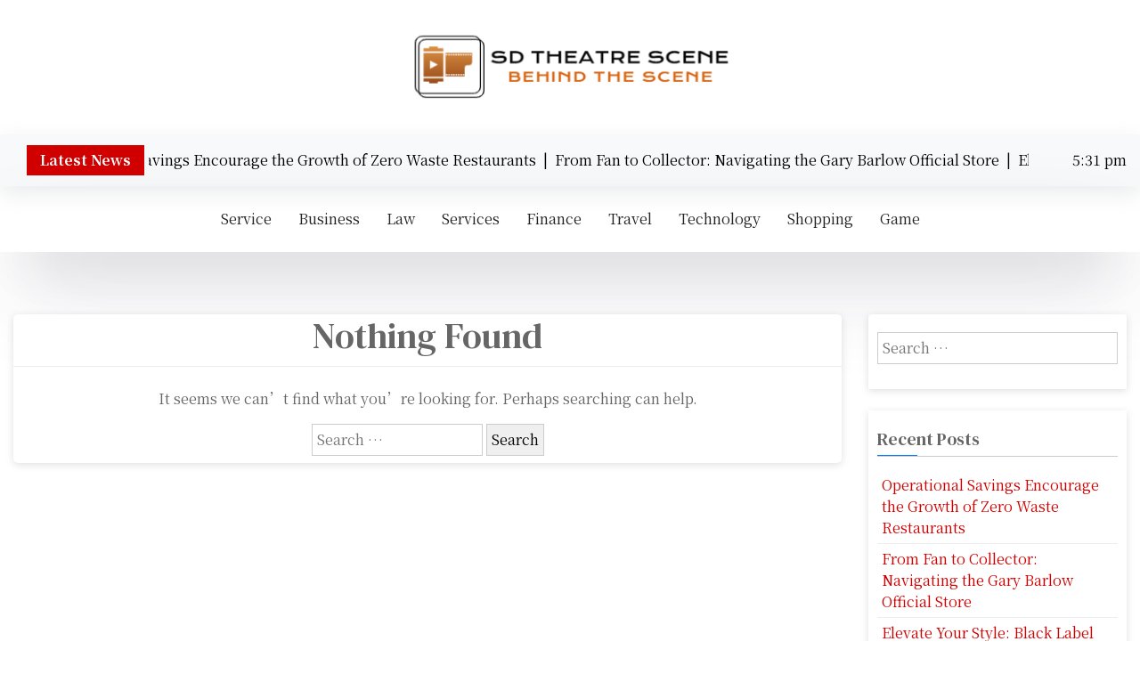

--- FILE ---
content_type: text/html; charset=UTF-8
request_url: https://sdtheatrescene.com/tag/gem-marketplace/
body_size: 9086
content:
<!doctype html>
<html dir="ltr" lang="en-US" prefix="og: https://ogp.me/ns#">

<head>
	<meta charset="UTF-8">
	<meta name="viewport" content="width=device-width, initial-scale=1">
	<link rel="profile" href="https://gmpg.org/xfn/11">

	<title>gem marketplace - SD Theatre Scene</title>

		<!-- All in One SEO 4.9.3 - aioseo.com -->
	<meta name="robots" content="max-image-preview:large" />
	<link rel="canonical" href="https://sdtheatrescene.com/tag/gem-marketplace/" />
	<meta name="generator" content="All in One SEO (AIOSEO) 4.9.3" />
		<script type="application/ld+json" class="aioseo-schema">
			{"@context":"https:\/\/schema.org","@graph":[{"@type":"BreadcrumbList","@id":"https:\/\/sdtheatrescene.com\/tag\/gem-marketplace\/#breadcrumblist","itemListElement":[{"@type":"ListItem","@id":"https:\/\/sdtheatrescene.com#listItem","position":1,"name":"Home","item":"https:\/\/sdtheatrescene.com","nextItem":{"@type":"ListItem","@id":"https:\/\/sdtheatrescene.com\/tag\/gem-marketplace\/#listItem","name":"gem marketplace"}},{"@type":"ListItem","@id":"https:\/\/sdtheatrescene.com\/tag\/gem-marketplace\/#listItem","position":2,"name":"gem marketplace","previousItem":{"@type":"ListItem","@id":"https:\/\/sdtheatrescene.com#listItem","name":"Home"}}]},{"@type":"CollectionPage","@id":"https:\/\/sdtheatrescene.com\/tag\/gem-marketplace\/#collectionpage","url":"https:\/\/sdtheatrescene.com\/tag\/gem-marketplace\/","name":"gem marketplace - SD Theatre Scene","inLanguage":"en-US","isPartOf":{"@id":"https:\/\/sdtheatrescene.com\/#website"},"breadcrumb":{"@id":"https:\/\/sdtheatrescene.com\/tag\/gem-marketplace\/#breadcrumblist"}},{"@type":"Organization","@id":"https:\/\/sdtheatrescene.com\/#organization","name":"SD Theatre Scene","description":"Behind the Scene","url":"https:\/\/sdtheatrescene.com\/","logo":{"@type":"ImageObject","url":"https:\/\/sdtheatrescene.com\/wp-content\/uploads\/2020\/11\/cropped-SD-Theatre-Scene-1-2.png","@id":"https:\/\/sdtheatrescene.com\/tag\/gem-marketplace\/#organizationLogo","width":367,"height":90},"image":{"@id":"https:\/\/sdtheatrescene.com\/tag\/gem-marketplace\/#organizationLogo"}},{"@type":"WebSite","@id":"https:\/\/sdtheatrescene.com\/#website","url":"https:\/\/sdtheatrescene.com\/","name":"SD Theatre Scene","description":"Behind the Scene","inLanguage":"en-US","publisher":{"@id":"https:\/\/sdtheatrescene.com\/#organization"}}]}
		</script>
		<!-- All in One SEO -->

<link rel='dns-prefetch' href='//fonts.googleapis.com' />
<link rel="alternate" type="application/rss+xml" title="SD Theatre Scene &raquo; Feed" href="https://sdtheatrescene.com/feed/" />
<link rel="alternate" type="application/rss+xml" title="SD Theatre Scene &raquo; gem marketplace Tag Feed" href="https://sdtheatrescene.com/tag/gem-marketplace/feed/" />
<style id='wp-img-auto-sizes-contain-inline-css' type='text/css'>
img:is([sizes=auto i],[sizes^="auto," i]){contain-intrinsic-size:3000px 1500px}
/*# sourceURL=wp-img-auto-sizes-contain-inline-css */
</style>
<style id='wp-emoji-styles-inline-css' type='text/css'>

	img.wp-smiley, img.emoji {
		display: inline !important;
		border: none !important;
		box-shadow: none !important;
		height: 1em !important;
		width: 1em !important;
		margin: 0 0.07em !important;
		vertical-align: -0.1em !important;
		background: none !important;
		padding: 0 !important;
	}
/*# sourceURL=wp-emoji-styles-inline-css */
</style>
<style id='wp-block-library-inline-css' type='text/css'>
:root{--wp-block-synced-color:#7a00df;--wp-block-synced-color--rgb:122,0,223;--wp-bound-block-color:var(--wp-block-synced-color);--wp-editor-canvas-background:#ddd;--wp-admin-theme-color:#007cba;--wp-admin-theme-color--rgb:0,124,186;--wp-admin-theme-color-darker-10:#006ba1;--wp-admin-theme-color-darker-10--rgb:0,107,160.5;--wp-admin-theme-color-darker-20:#005a87;--wp-admin-theme-color-darker-20--rgb:0,90,135;--wp-admin-border-width-focus:2px}@media (min-resolution:192dpi){:root{--wp-admin-border-width-focus:1.5px}}.wp-element-button{cursor:pointer}:root .has-very-light-gray-background-color{background-color:#eee}:root .has-very-dark-gray-background-color{background-color:#313131}:root .has-very-light-gray-color{color:#eee}:root .has-very-dark-gray-color{color:#313131}:root .has-vivid-green-cyan-to-vivid-cyan-blue-gradient-background{background:linear-gradient(135deg,#00d084,#0693e3)}:root .has-purple-crush-gradient-background{background:linear-gradient(135deg,#34e2e4,#4721fb 50%,#ab1dfe)}:root .has-hazy-dawn-gradient-background{background:linear-gradient(135deg,#faaca8,#dad0ec)}:root .has-subdued-olive-gradient-background{background:linear-gradient(135deg,#fafae1,#67a671)}:root .has-atomic-cream-gradient-background{background:linear-gradient(135deg,#fdd79a,#004a59)}:root .has-nightshade-gradient-background{background:linear-gradient(135deg,#330968,#31cdcf)}:root .has-midnight-gradient-background{background:linear-gradient(135deg,#020381,#2874fc)}:root{--wp--preset--font-size--normal:16px;--wp--preset--font-size--huge:42px}.has-regular-font-size{font-size:1em}.has-larger-font-size{font-size:2.625em}.has-normal-font-size{font-size:var(--wp--preset--font-size--normal)}.has-huge-font-size{font-size:var(--wp--preset--font-size--huge)}.has-text-align-center{text-align:center}.has-text-align-left{text-align:left}.has-text-align-right{text-align:right}.has-fit-text{white-space:nowrap!important}#end-resizable-editor-section{display:none}.aligncenter{clear:both}.items-justified-left{justify-content:flex-start}.items-justified-center{justify-content:center}.items-justified-right{justify-content:flex-end}.items-justified-space-between{justify-content:space-between}.screen-reader-text{border:0;clip-path:inset(50%);height:1px;margin:-1px;overflow:hidden;padding:0;position:absolute;width:1px;word-wrap:normal!important}.screen-reader-text:focus{background-color:#ddd;clip-path:none;color:#444;display:block;font-size:1em;height:auto;left:5px;line-height:normal;padding:15px 23px 14px;text-decoration:none;top:5px;width:auto;z-index:100000}html :where(.has-border-color){border-style:solid}html :where([style*=border-top-color]){border-top-style:solid}html :where([style*=border-right-color]){border-right-style:solid}html :where([style*=border-bottom-color]){border-bottom-style:solid}html :where([style*=border-left-color]){border-left-style:solid}html :where([style*=border-width]){border-style:solid}html :where([style*=border-top-width]){border-top-style:solid}html :where([style*=border-right-width]){border-right-style:solid}html :where([style*=border-bottom-width]){border-bottom-style:solid}html :where([style*=border-left-width]){border-left-style:solid}html :where(img[class*=wp-image-]){height:auto;max-width:100%}:where(figure){margin:0 0 1em}html :where(.is-position-sticky){--wp-admin--admin-bar--position-offset:var(--wp-admin--admin-bar--height,0px)}@media screen and (max-width:600px){html :where(.is-position-sticky){--wp-admin--admin-bar--position-offset:0px}}

/*# sourceURL=wp-block-library-inline-css */
</style><style id='global-styles-inline-css' type='text/css'>
:root{--wp--preset--aspect-ratio--square: 1;--wp--preset--aspect-ratio--4-3: 4/3;--wp--preset--aspect-ratio--3-4: 3/4;--wp--preset--aspect-ratio--3-2: 3/2;--wp--preset--aspect-ratio--2-3: 2/3;--wp--preset--aspect-ratio--16-9: 16/9;--wp--preset--aspect-ratio--9-16: 9/16;--wp--preset--color--black: #000000;--wp--preset--color--cyan-bluish-gray: #abb8c3;--wp--preset--color--white: #ffffff;--wp--preset--color--pale-pink: #f78da7;--wp--preset--color--vivid-red: #cf2e2e;--wp--preset--color--luminous-vivid-orange: #ff6900;--wp--preset--color--luminous-vivid-amber: #fcb900;--wp--preset--color--light-green-cyan: #7bdcb5;--wp--preset--color--vivid-green-cyan: #00d084;--wp--preset--color--pale-cyan-blue: #8ed1fc;--wp--preset--color--vivid-cyan-blue: #0693e3;--wp--preset--color--vivid-purple: #9b51e0;--wp--preset--gradient--vivid-cyan-blue-to-vivid-purple: linear-gradient(135deg,rgb(6,147,227) 0%,rgb(155,81,224) 100%);--wp--preset--gradient--light-green-cyan-to-vivid-green-cyan: linear-gradient(135deg,rgb(122,220,180) 0%,rgb(0,208,130) 100%);--wp--preset--gradient--luminous-vivid-amber-to-luminous-vivid-orange: linear-gradient(135deg,rgb(252,185,0) 0%,rgb(255,105,0) 100%);--wp--preset--gradient--luminous-vivid-orange-to-vivid-red: linear-gradient(135deg,rgb(255,105,0) 0%,rgb(207,46,46) 100%);--wp--preset--gradient--very-light-gray-to-cyan-bluish-gray: linear-gradient(135deg,rgb(238,238,238) 0%,rgb(169,184,195) 100%);--wp--preset--gradient--cool-to-warm-spectrum: linear-gradient(135deg,rgb(74,234,220) 0%,rgb(151,120,209) 20%,rgb(207,42,186) 40%,rgb(238,44,130) 60%,rgb(251,105,98) 80%,rgb(254,248,76) 100%);--wp--preset--gradient--blush-light-purple: linear-gradient(135deg,rgb(255,206,236) 0%,rgb(152,150,240) 100%);--wp--preset--gradient--blush-bordeaux: linear-gradient(135deg,rgb(254,205,165) 0%,rgb(254,45,45) 50%,rgb(107,0,62) 100%);--wp--preset--gradient--luminous-dusk: linear-gradient(135deg,rgb(255,203,112) 0%,rgb(199,81,192) 50%,rgb(65,88,208) 100%);--wp--preset--gradient--pale-ocean: linear-gradient(135deg,rgb(255,245,203) 0%,rgb(182,227,212) 50%,rgb(51,167,181) 100%);--wp--preset--gradient--electric-grass: linear-gradient(135deg,rgb(202,248,128) 0%,rgb(113,206,126) 100%);--wp--preset--gradient--midnight: linear-gradient(135deg,rgb(2,3,129) 0%,rgb(40,116,252) 100%);--wp--preset--font-size--small: 13px;--wp--preset--font-size--medium: 20px;--wp--preset--font-size--large: 36px;--wp--preset--font-size--x-large: 42px;--wp--preset--spacing--20: 0.44rem;--wp--preset--spacing--30: 0.67rem;--wp--preset--spacing--40: 1rem;--wp--preset--spacing--50: 1.5rem;--wp--preset--spacing--60: 2.25rem;--wp--preset--spacing--70: 3.38rem;--wp--preset--spacing--80: 5.06rem;--wp--preset--shadow--natural: 6px 6px 9px rgba(0, 0, 0, 0.2);--wp--preset--shadow--deep: 12px 12px 50px rgba(0, 0, 0, 0.4);--wp--preset--shadow--sharp: 6px 6px 0px rgba(0, 0, 0, 0.2);--wp--preset--shadow--outlined: 6px 6px 0px -3px rgb(255, 255, 255), 6px 6px rgb(0, 0, 0);--wp--preset--shadow--crisp: 6px 6px 0px rgb(0, 0, 0);}:where(.is-layout-flex){gap: 0.5em;}:where(.is-layout-grid){gap: 0.5em;}body .is-layout-flex{display: flex;}.is-layout-flex{flex-wrap: wrap;align-items: center;}.is-layout-flex > :is(*, div){margin: 0;}body .is-layout-grid{display: grid;}.is-layout-grid > :is(*, div){margin: 0;}:where(.wp-block-columns.is-layout-flex){gap: 2em;}:where(.wp-block-columns.is-layout-grid){gap: 2em;}:where(.wp-block-post-template.is-layout-flex){gap: 1.25em;}:where(.wp-block-post-template.is-layout-grid){gap: 1.25em;}.has-black-color{color: var(--wp--preset--color--black) !important;}.has-cyan-bluish-gray-color{color: var(--wp--preset--color--cyan-bluish-gray) !important;}.has-white-color{color: var(--wp--preset--color--white) !important;}.has-pale-pink-color{color: var(--wp--preset--color--pale-pink) !important;}.has-vivid-red-color{color: var(--wp--preset--color--vivid-red) !important;}.has-luminous-vivid-orange-color{color: var(--wp--preset--color--luminous-vivid-orange) !important;}.has-luminous-vivid-amber-color{color: var(--wp--preset--color--luminous-vivid-amber) !important;}.has-light-green-cyan-color{color: var(--wp--preset--color--light-green-cyan) !important;}.has-vivid-green-cyan-color{color: var(--wp--preset--color--vivid-green-cyan) !important;}.has-pale-cyan-blue-color{color: var(--wp--preset--color--pale-cyan-blue) !important;}.has-vivid-cyan-blue-color{color: var(--wp--preset--color--vivid-cyan-blue) !important;}.has-vivid-purple-color{color: var(--wp--preset--color--vivid-purple) !important;}.has-black-background-color{background-color: var(--wp--preset--color--black) !important;}.has-cyan-bluish-gray-background-color{background-color: var(--wp--preset--color--cyan-bluish-gray) !important;}.has-white-background-color{background-color: var(--wp--preset--color--white) !important;}.has-pale-pink-background-color{background-color: var(--wp--preset--color--pale-pink) !important;}.has-vivid-red-background-color{background-color: var(--wp--preset--color--vivid-red) !important;}.has-luminous-vivid-orange-background-color{background-color: var(--wp--preset--color--luminous-vivid-orange) !important;}.has-luminous-vivid-amber-background-color{background-color: var(--wp--preset--color--luminous-vivid-amber) !important;}.has-light-green-cyan-background-color{background-color: var(--wp--preset--color--light-green-cyan) !important;}.has-vivid-green-cyan-background-color{background-color: var(--wp--preset--color--vivid-green-cyan) !important;}.has-pale-cyan-blue-background-color{background-color: var(--wp--preset--color--pale-cyan-blue) !important;}.has-vivid-cyan-blue-background-color{background-color: var(--wp--preset--color--vivid-cyan-blue) !important;}.has-vivid-purple-background-color{background-color: var(--wp--preset--color--vivid-purple) !important;}.has-black-border-color{border-color: var(--wp--preset--color--black) !important;}.has-cyan-bluish-gray-border-color{border-color: var(--wp--preset--color--cyan-bluish-gray) !important;}.has-white-border-color{border-color: var(--wp--preset--color--white) !important;}.has-pale-pink-border-color{border-color: var(--wp--preset--color--pale-pink) !important;}.has-vivid-red-border-color{border-color: var(--wp--preset--color--vivid-red) !important;}.has-luminous-vivid-orange-border-color{border-color: var(--wp--preset--color--luminous-vivid-orange) !important;}.has-luminous-vivid-amber-border-color{border-color: var(--wp--preset--color--luminous-vivid-amber) !important;}.has-light-green-cyan-border-color{border-color: var(--wp--preset--color--light-green-cyan) !important;}.has-vivid-green-cyan-border-color{border-color: var(--wp--preset--color--vivid-green-cyan) !important;}.has-pale-cyan-blue-border-color{border-color: var(--wp--preset--color--pale-cyan-blue) !important;}.has-vivid-cyan-blue-border-color{border-color: var(--wp--preset--color--vivid-cyan-blue) !important;}.has-vivid-purple-border-color{border-color: var(--wp--preset--color--vivid-purple) !important;}.has-vivid-cyan-blue-to-vivid-purple-gradient-background{background: var(--wp--preset--gradient--vivid-cyan-blue-to-vivid-purple) !important;}.has-light-green-cyan-to-vivid-green-cyan-gradient-background{background: var(--wp--preset--gradient--light-green-cyan-to-vivid-green-cyan) !important;}.has-luminous-vivid-amber-to-luminous-vivid-orange-gradient-background{background: var(--wp--preset--gradient--luminous-vivid-amber-to-luminous-vivid-orange) !important;}.has-luminous-vivid-orange-to-vivid-red-gradient-background{background: var(--wp--preset--gradient--luminous-vivid-orange-to-vivid-red) !important;}.has-very-light-gray-to-cyan-bluish-gray-gradient-background{background: var(--wp--preset--gradient--very-light-gray-to-cyan-bluish-gray) !important;}.has-cool-to-warm-spectrum-gradient-background{background: var(--wp--preset--gradient--cool-to-warm-spectrum) !important;}.has-blush-light-purple-gradient-background{background: var(--wp--preset--gradient--blush-light-purple) !important;}.has-blush-bordeaux-gradient-background{background: var(--wp--preset--gradient--blush-bordeaux) !important;}.has-luminous-dusk-gradient-background{background: var(--wp--preset--gradient--luminous-dusk) !important;}.has-pale-ocean-gradient-background{background: var(--wp--preset--gradient--pale-ocean) !important;}.has-electric-grass-gradient-background{background: var(--wp--preset--gradient--electric-grass) !important;}.has-midnight-gradient-background{background: var(--wp--preset--gradient--midnight) !important;}.has-small-font-size{font-size: var(--wp--preset--font-size--small) !important;}.has-medium-font-size{font-size: var(--wp--preset--font-size--medium) !important;}.has-large-font-size{font-size: var(--wp--preset--font-size--large) !important;}.has-x-large-font-size{font-size: var(--wp--preset--font-size--x-large) !important;}
/*# sourceURL=global-styles-inline-css */
</style>

<style id='classic-theme-styles-inline-css' type='text/css'>
/*! This file is auto-generated */
.wp-block-button__link{color:#fff;background-color:#32373c;border-radius:9999px;box-shadow:none;text-decoration:none;padding:calc(.667em + 2px) calc(1.333em + 2px);font-size:1.125em}.wp-block-file__button{background:#32373c;color:#fff;text-decoration:none}
/*# sourceURL=/wp-includes/css/classic-themes.min.css */
</style>
<link rel='stylesheet' id='news-box-plus-google-font-css' href='https://fonts.googleapis.com/css2?family=DM+Serif+Text:ital,wght@0,400;0,700;1,400;1,700&#038;family=Noto+Serif+TC:ital,wght@0,400;0,700;1,400;1,700&#038;display=swap' type='text/css' media='all' />
<link rel='stylesheet' id='bootstrap-css' href='https://sdtheatrescene.com/wp-content/themes/news-box/assets/css/bootstrap.css?ver=4.1.0' type='text/css' media='all' />
<link rel='stylesheet' id='news-box-default-css' href='https://sdtheatrescene.com/wp-content/themes/news-box/assets/css/default.css?ver=1.0.6' type='text/css' media='all' />
<link rel='stylesheet' id='news-box-style-css' href='https://sdtheatrescene.com/wp-content/themes/news-box-plus/style.css?ver=1.0.6' type='text/css' media='all' />
<link rel='stylesheet' id='news-box-plus-parent-style-css' href='https://sdtheatrescene.com/wp-content/themes/news-box/style.css?ver=6.9' type='text/css' media='all' />
<link rel='stylesheet' id='news-box-plus-main-css' href='https://sdtheatrescene.com/wp-content/themes/news-box-plus/assets/css/main.css?ver=6.9' type='text/css' media='all' />
<link rel='stylesheet' id='news-box-google-font-css' href='https://fonts.googleapis.com/css2?family=PT+Serif%3A400%2C400i%2C700%2C700i%7CCrete+Round%3A400%2C400i&#038;subset=latin%2Clatin-ext%2Carabic%2Chebrew&#038;display=swap&#038;ver=2' type='text/css' media='all' />
<link rel='stylesheet' id='font-awesome-css' href='https://sdtheatrescene.com/wp-content/themes/news-box/assets/css/font-awesome.css?ver=4.7.0' type='text/css' media='all' />
<link rel='stylesheet' id='news-box-custom-style-css' href='https://sdtheatrescene.com/wp-content/themes/news-box/assets/css/custom-style.css?ver=6.9' type='text/css' media='all' />
<style id='news-box-custom-style-inline-css' type='text/css'>
.site-title,
			.site-description {
				position: absolute;
				clip: rect(1px, 1px, 1px, 1px);
			}
/*# sourceURL=news-box-custom-style-inline-css */
</style>
<script type="text/javascript" src="https://sdtheatrescene.com/wp-includes/js/jquery/jquery.min.js?ver=3.7.1" id="jquery-core-js"></script>
<script type="text/javascript" src="https://sdtheatrescene.com/wp-includes/js/jquery/jquery-migrate.min.js?ver=3.4.1" id="jquery-migrate-js"></script>
<script type="text/javascript" src="https://sdtheatrescene.com/wp-content/themes/news-box/assets/js/modernizr.js?ver=6.9" id="modernizr-js"></script>
<link rel="https://api.w.org/" href="https://sdtheatrescene.com/wp-json/" /><link rel="alternate" title="JSON" type="application/json" href="https://sdtheatrescene.com/wp-json/wp/v2/tags/28" /><link rel="EditURI" type="application/rsd+xml" title="RSD" href="https://sdtheatrescene.com/xmlrpc.php?rsd" />
<meta name="generator" content="WordPress 6.9" />
<meta name="google-site-verification" content="qpkuZISdXv8NaI5H0Zhnp5kSg0Bb6IMS8kTWBQbv388" />
</head>

<body class="archive tag tag-gem-marketplace tag-28 wp-custom-logo wp-theme-news-box wp-child-theme-news-box-plus newsbox-child news-grid hfeed">
		<div id="page" class="site">
		<a class="skip-link screen-reader-text" href="#content">Skip to content</a>
		    <div class="mobile-menu-bar">
        <div class="container">
            <nav id="mobile-navigation" class="mobile-navigation">
                <button id="mmenu-btn" class="menu-btn" aria-expanded="false">
                    <span class="mopen">Menu</span>
                    <span class="mclose">Close</span>
                </button>
                <div id="wsm-menu" class="wsm-menu"><ul>
<li class="page_item page-item-223"><a href="https://sdtheatrescene.com/sample-page/">Sample Page</a></li>
</ul></div>
            </nav><!-- #site-navigation -->
        </div>
    </div>


		<header id="masthead" class="site-header">
									<div class="header-middle">
				<div class="container">
					<div class="row">
						<div class="col-lg-12">
							<div class="site-branding news-box-logo">
								<a href="https://sdtheatrescene.com/" class="custom-logo-link" rel="home"><img width="367" height="90" src="https://sdtheatrescene.com/wp-content/uploads/2020/11/cropped-SD-Theatre-Scene-1-2.png" class="custom-logo" alt="SD Theatre Scene" decoding="async" srcset="https://sdtheatrescene.com/wp-content/uploads/2020/11/cropped-SD-Theatre-Scene-1-2.png 367w, https://sdtheatrescene.com/wp-content/uploads/2020/11/cropped-SD-Theatre-Scene-1-2-300x74.png 300w" sizes="(max-width: 367px) 100vw, 367px" /></a>									<p class="site-description logo-desc">Behind the Scene</p>
															</div><!-- .site-branding -->
						</div>
						<div class="col-lg-12">
													</div>
					</div>
				</div>
			</div>
			    <div class="header-top bg-light header-latest-bar">
        <div class="container">
            <div class="headtop-items">
                <div class="header-bottom latest-news-bar">
                    <div class="nbox-ticker">
                        <div class="ticker-title">
                            <div class="news-latest">
                                Latest News                            </div>
                        </div>
                        <div class="ticker-content">
                            <div class="news-update holder">
                                                                    <div> Operational Savings Encourage the Growth of Zero Waste Restaurants&nbsp; | &nbsp;</div>
                                                                    <div> From Fan to Collector: Navigating the Gary Barlow Official Store&nbsp; | &nbsp;</div>
                                                                    <div> Elevate Your Style: Black Label Society Merchandise Must-Haves&nbsp; | &nbsp;</div>
                                                                    <div> How to Get the Best Deal on Your Next Westgate Resorts Stay&nbsp; | &nbsp;</div>
                                                                    <div> Exploring the Top-Rated Nightmare Before Christmas Official Merchandise&nbsp; | &nbsp;</div>
                                                                    <div> Igorrr Merchandise: The Perfect Blend of Music and Fashion&nbsp; | &nbsp;</div>
                                                                    <div> One Piece ClothingShop Essentials: Must-Have Items for Fans&nbsp; | &nbsp;</div>
                                                                    <div> From Fans to Collectors: The Evolution of Wu-Tang Clan Merch&nbsp; | &nbsp;</div>
                                                                    <div> Is copy trading supported for users in Nigeria on Pocket Option?&nbsp; | &nbsp;</div>
                                                                    <div> The FFXIV Merchandise Revolution: What&#8217;s Trending in the Community&nbsp; | &nbsp;</div>
                                                                    <div> Unveiling the Top 10 Skibidi Toilet Store Finds You Need Right Now&nbsp; | &nbsp;</div>
                                                                    <div> Discover Ace Hardware&#8217;s Best Gifts for New Homeowners&nbsp; | &nbsp;</div>
                                                                    <div> An Honest Take on Samsung Galaxy Cases from Campad Electronics&nbsp; | &nbsp;</div>
                                                                    <div> Why &#8217;80s-Loving Dads Will Flip for This Gift&nbsp; | &nbsp;</div>
                                                                    <div> Trusted Roofing Contractors for Your Home’s Protection&nbsp; | &nbsp;</div>
                                                                    <div> Redcmts Professional Comment Packages&nbsp; | &nbsp;</div>
                                                                    <div> Buy Cheap Reddit Upvotes Without Risk&nbsp; | &nbsp;</div>
                                                                    <div> Cheaply Built Houses Discussions Among Builders in Wirral&nbsp; | &nbsp;</div>
                                                                    <div> Don’t Take Chances – Call Munley Law&nbsp; | &nbsp;</div>
                                                                    <div> Benefits of Working with a B2B Digital Agency&nbsp; | &nbsp;</div>
                                                            </div>
                        </div>
                    </div>
                </div>
                <div class="time-column">
                    <div class="date-time time-show">
                                                    <ul>
                                <li><span class="time"><i class="fa fa-time"></i>5:31 pm</li>
                                <li><span class="time">Saturday</span></li>
                                <li><span class="date"><i class="fa fa-date"></i>January 24, 2026</span></li>
                            </ul>
                                            </div>
                </div>
            </div>
        </div>
    </div>


    <div class="nxbox-menu-bar">
        <div class="container">

            <div class="topnav-serch">

                    <nav id="site-navigation" class="main-navigation">
        <div class="menu-primary-container"><ul id="primary-menu" class="news-box-menu"><li id="menu-item-416" class="menu-item menu-item-type-taxonomy menu-item-object-category menu-item-416"><a href="https://sdtheatrescene.com/category/service/">Service</a></li>
<li id="menu-item-417" class="menu-item menu-item-type-taxonomy menu-item-object-category menu-item-417"><a href="https://sdtheatrescene.com/category/business/">Business</a></li>
<li id="menu-item-418" class="menu-item menu-item-type-taxonomy menu-item-object-category menu-item-418"><a href="https://sdtheatrescene.com/category/law/">Law</a></li>
<li id="menu-item-419" class="menu-item menu-item-type-taxonomy menu-item-object-category menu-item-419"><a href="https://sdtheatrescene.com/category/services/">Services</a></li>
<li id="menu-item-420" class="menu-item menu-item-type-taxonomy menu-item-object-category menu-item-420"><a href="https://sdtheatrescene.com/category/finance/">Finance</a></li>
<li id="menu-item-421" class="menu-item menu-item-type-taxonomy menu-item-object-category menu-item-421"><a href="https://sdtheatrescene.com/category/travel/">Travel</a></li>
<li id="menu-item-422" class="menu-item menu-item-type-taxonomy menu-item-object-category menu-item-422"><a href="https://sdtheatrescene.com/category/technology/">Technology</a></li>
<li id="menu-item-423" class="menu-item menu-item-type-taxonomy menu-item-object-category menu-item-423"><a href="https://sdtheatrescene.com/category/shopping/">Shopping</a></li>
<li id="menu-item-424" class="menu-item menu-item-type-taxonomy menu-item-object-category menu-item-424"><a href="https://sdtheatrescene.com/category/game/">Game</a></li>
</ul></div>    </nav><!-- #site-navigation -->

            </div>
        </div>
    </div>


		</header><!-- #masthead -->
				<div id="content" class="site-content"><div class="container-fluid">
	<div class="row">
		<div class="col-lg-9">
			<div id="primary" class="content-area">
				<main id="main" class="site-main">

					
<section class="no-results not-found text-center">
	<header class="page-header">
		<h1 class="page-title">Nothing Found</h1>
	</header><!-- .page-header -->

	<div class="page-content">
		
			<p>It seems we can&rsquo;t find what you&rsquo;re looking for. Perhaps searching can help.</p>
			<form role="search" method="get" class="search-form" action="https://sdtheatrescene.com/">
				<label>
					<span class="screen-reader-text">Search for:</span>
					<input type="search" class="search-field" placeholder="Search &hellip;" value="" name="s" />
				</label>
				<input type="submit" class="search-submit" value="Search" />
			</form>	</div><!-- .page-content -->
</section><!-- .no-results -->
				</main><!-- #main -->

			</div><!-- #primary -->
		</div>
					<div class="col-lg-3">
				<div class="news-box-sidebar">
					
<aside id="secondary" class="widget-area">
	<section id="search-2" class="widget widget_search"><form role="search" method="get" class="search-form" action="https://sdtheatrescene.com/">
				<label>
					<span class="screen-reader-text">Search for:</span>
					<input type="search" class="search-field" placeholder="Search &hellip;" value="" name="s" />
				</label>
				<input type="submit" class="search-submit" value="Search" />
			</form></section>
		<section id="recent-posts-2" class="widget widget_recent_entries">
		<h5 class="widget-title">Recent Posts</h5>
		<ul>
											<li>
					<a href="https://sdtheatrescene.com/operational-savings-encourage-the-growth-of-zero-waste-restaurants/">Operational Savings Encourage the Growth of Zero Waste Restaurants</a>
									</li>
											<li>
					<a href="https://sdtheatrescene.com/from-fan-to-collector-navigating-the-gary-barlow-official-store/">From Fan to Collector: Navigating the Gary Barlow Official Store</a>
									</li>
											<li>
					<a href="https://sdtheatrescene.com/elevate-your-style-black-label-society-merchandise-must-haves/">Elevate Your Style: Black Label Society Merchandise Must-Haves</a>
									</li>
											<li>
					<a href="https://sdtheatrescene.com/how-to-get-the-best-deal-on-your-next-westgate-resorts-stay/">How to Get the Best Deal on Your Next Westgate Resorts Stay</a>
									</li>
											<li>
					<a href="https://sdtheatrescene.com/exploring-the-top-rated-nightmare-before-christmas-official-merchandise/">Exploring the Top-Rated Nightmare Before Christmas Official Merchandise</a>
									</li>
					</ul>

		</section><section id="nav_menu-2" class="widget widget_nav_menu"><h5 class="widget-title">Category</h5><div class="menu-primary-container"><ul id="menu-primary" class="menu"><li class="menu-item menu-item-type-taxonomy menu-item-object-category menu-item-416"><a href="https://sdtheatrescene.com/category/service/">Service</a></li>
<li class="menu-item menu-item-type-taxonomy menu-item-object-category menu-item-417"><a href="https://sdtheatrescene.com/category/business/">Business</a></li>
<li class="menu-item menu-item-type-taxonomy menu-item-object-category menu-item-418"><a href="https://sdtheatrescene.com/category/law/">Law</a></li>
<li class="menu-item menu-item-type-taxonomy menu-item-object-category menu-item-419"><a href="https://sdtheatrescene.com/category/services/">Services</a></li>
<li class="menu-item menu-item-type-taxonomy menu-item-object-category menu-item-420"><a href="https://sdtheatrescene.com/category/finance/">Finance</a></li>
<li class="menu-item menu-item-type-taxonomy menu-item-object-category menu-item-421"><a href="https://sdtheatrescene.com/category/travel/">Travel</a></li>
<li class="menu-item menu-item-type-taxonomy menu-item-object-category menu-item-422"><a href="https://sdtheatrescene.com/category/technology/">Technology</a></li>
<li class="menu-item menu-item-type-taxonomy menu-item-object-category menu-item-423"><a href="https://sdtheatrescene.com/category/shopping/">Shopping</a></li>
<li class="menu-item menu-item-type-taxonomy menu-item-object-category menu-item-424"><a href="https://sdtheatrescene.com/category/game/">Game</a></li>
</ul></div></section></aside><!-- #secondary -->
				</div>
			</div>
			</div>
</div>


</div><!-- #content -->

<footer id="colophon" class="nsb-site-footer">
			<div class="footer-bottom">
		<div class="container">
			<div class="row">
									<div class="col-sm-12">
						<div class="site-info">
														<div class="info-news-box-footer">
								<a href="https://wordpress.org/">
									Proudly powered by WordPress								</a>
								<span class="sep"> | </span>
								Theme: news-box by <a href="https://wpthemespace.com/product/news-box/">wpthemespace.com</a>.							</div>
						</div><!-- .site-info -->
						<div class="footer-menu text-center">
													</div>
					</div>
							</div>
		</div>
	</div>

</footer><!-- #colophon -->
</div><!-- #page -->

<script type="speculationrules">
{"prefetch":[{"source":"document","where":{"and":[{"href_matches":"/*"},{"not":{"href_matches":["/wp-*.php","/wp-admin/*","/wp-content/uploads/*","/wp-content/*","/wp-content/plugins/*","/wp-content/themes/news-box-plus/*","/wp-content/themes/news-box/*","/*\\?(.+)"]}},{"not":{"selector_matches":"a[rel~=\"nofollow\"]"}},{"not":{"selector_matches":".no-prefetch, .no-prefetch a"}}]},"eagerness":"conservative"}]}
</script>
<script type="text/javascript" src="https://sdtheatrescene.com/wp-includes/js/imagesloaded.min.js?ver=5.0.0" id="imagesloaded-js"></script>
<script type="text/javascript" src="https://sdtheatrescene.com/wp-includes/js/masonry.min.js?ver=4.2.2" id="masonry-js"></script>
<script type="text/javascript" src="https://sdtheatrescene.com/wp-content/themes/news-box-plus/assets/js/mobile-menu.js?ver=1.0.10" id="news-box-plus-mbmenu-js"></script>
<script type="text/javascript" src="https://sdtheatrescene.com/wp-content/themes/news-box/assets/js/skip-link-focus-fix.js?ver=20151215" id="news-box-skip-link-focus-fix-js"></script>
<script type="text/javascript" src="https://sdtheatrescene.com/wp-content/themes/news-box/assets/js/ticker.js?ver=20151215" id="jquery.ticker-js"></script>
<script type="text/javascript" src="https://sdtheatrescene.com/wp-content/themes/news-box/assets/js/jquery.vticker.js?ver=20151215" id="vticker-js"></script>
<script type="text/javascript" src="https://sdtheatrescene.com/wp-content/themes/news-box/assets/js/bootstrap.js?ver=20151215" id="bootstrap-js"></script>
<script type="text/javascript" src="https://sdtheatrescene.com/wp-content/themes/news-box/assets/js/main.js?ver=1.0.6" id="news-box-main-js"></script>
<script id="wp-emoji-settings" type="application/json">
{"baseUrl":"https://s.w.org/images/core/emoji/17.0.2/72x72/","ext":".png","svgUrl":"https://s.w.org/images/core/emoji/17.0.2/svg/","svgExt":".svg","source":{"concatemoji":"https://sdtheatrescene.com/wp-includes/js/wp-emoji-release.min.js?ver=6.9"}}
</script>
<script type="module">
/* <![CDATA[ */
/*! This file is auto-generated */
const a=JSON.parse(document.getElementById("wp-emoji-settings").textContent),o=(window._wpemojiSettings=a,"wpEmojiSettingsSupports"),s=["flag","emoji"];function i(e){try{var t={supportTests:e,timestamp:(new Date).valueOf()};sessionStorage.setItem(o,JSON.stringify(t))}catch(e){}}function c(e,t,n){e.clearRect(0,0,e.canvas.width,e.canvas.height),e.fillText(t,0,0);t=new Uint32Array(e.getImageData(0,0,e.canvas.width,e.canvas.height).data);e.clearRect(0,0,e.canvas.width,e.canvas.height),e.fillText(n,0,0);const a=new Uint32Array(e.getImageData(0,0,e.canvas.width,e.canvas.height).data);return t.every((e,t)=>e===a[t])}function p(e,t){e.clearRect(0,0,e.canvas.width,e.canvas.height),e.fillText(t,0,0);var n=e.getImageData(16,16,1,1);for(let e=0;e<n.data.length;e++)if(0!==n.data[e])return!1;return!0}function u(e,t,n,a){switch(t){case"flag":return n(e,"\ud83c\udff3\ufe0f\u200d\u26a7\ufe0f","\ud83c\udff3\ufe0f\u200b\u26a7\ufe0f")?!1:!n(e,"\ud83c\udde8\ud83c\uddf6","\ud83c\udde8\u200b\ud83c\uddf6")&&!n(e,"\ud83c\udff4\udb40\udc67\udb40\udc62\udb40\udc65\udb40\udc6e\udb40\udc67\udb40\udc7f","\ud83c\udff4\u200b\udb40\udc67\u200b\udb40\udc62\u200b\udb40\udc65\u200b\udb40\udc6e\u200b\udb40\udc67\u200b\udb40\udc7f");case"emoji":return!a(e,"\ud83e\u1fac8")}return!1}function f(e,t,n,a){let r;const o=(r="undefined"!=typeof WorkerGlobalScope&&self instanceof WorkerGlobalScope?new OffscreenCanvas(300,150):document.createElement("canvas")).getContext("2d",{willReadFrequently:!0}),s=(o.textBaseline="top",o.font="600 32px Arial",{});return e.forEach(e=>{s[e]=t(o,e,n,a)}),s}function r(e){var t=document.createElement("script");t.src=e,t.defer=!0,document.head.appendChild(t)}a.supports={everything:!0,everythingExceptFlag:!0},new Promise(t=>{let n=function(){try{var e=JSON.parse(sessionStorage.getItem(o));if("object"==typeof e&&"number"==typeof e.timestamp&&(new Date).valueOf()<e.timestamp+604800&&"object"==typeof e.supportTests)return e.supportTests}catch(e){}return null}();if(!n){if("undefined"!=typeof Worker&&"undefined"!=typeof OffscreenCanvas&&"undefined"!=typeof URL&&URL.createObjectURL&&"undefined"!=typeof Blob)try{var e="postMessage("+f.toString()+"("+[JSON.stringify(s),u.toString(),c.toString(),p.toString()].join(",")+"));",a=new Blob([e],{type:"text/javascript"});const r=new Worker(URL.createObjectURL(a),{name:"wpTestEmojiSupports"});return void(r.onmessage=e=>{i(n=e.data),r.terminate(),t(n)})}catch(e){}i(n=f(s,u,c,p))}t(n)}).then(e=>{for(const n in e)a.supports[n]=e[n],a.supports.everything=a.supports.everything&&a.supports[n],"flag"!==n&&(a.supports.everythingExceptFlag=a.supports.everythingExceptFlag&&a.supports[n]);var t;a.supports.everythingExceptFlag=a.supports.everythingExceptFlag&&!a.supports.flag,a.supports.everything||((t=a.source||{}).concatemoji?r(t.concatemoji):t.wpemoji&&t.twemoji&&(r(t.twemoji),r(t.wpemoji)))});
//# sourceURL=https://sdtheatrescene.com/wp-includes/js/wp-emoji-loader.min.js
/* ]]> */
</script>

<script defer src="https://static.cloudflareinsights.com/beacon.min.js/vcd15cbe7772f49c399c6a5babf22c1241717689176015" integrity="sha512-ZpsOmlRQV6y907TI0dKBHq9Md29nnaEIPlkf84rnaERnq6zvWvPUqr2ft8M1aS28oN72PdrCzSjY4U6VaAw1EQ==" data-cf-beacon='{"version":"2024.11.0","token":"56090fc5f41d4a8ca228fed09ee2f55d","r":1,"server_timing":{"name":{"cfCacheStatus":true,"cfEdge":true,"cfExtPri":true,"cfL4":true,"cfOrigin":true,"cfSpeedBrain":true},"location_startswith":null}}' crossorigin="anonymous"></script>
</body>

</html>
<!-- Dynamic page generated in 0.175 seconds. -->
<!-- Cached page generated by WP-Super-Cache on 2026-01-24 17:31:39 -->

<!-- super cache -->

--- FILE ---
content_type: text/css
request_url: https://sdtheatrescene.com/wp-content/themes/news-box-plus/assets/css/main.css?ver=6.9
body_size: 2306
content:
html body {
  background-color: #fff;
}

body,
p {
  font-family: "Noto Serif TC", serif;
  font-size: 16px;
  font-weight: 400;
  color: #666;
  line-height: 24px;
}

a,
a.nav-link:hover,
a.nav-link:active {
  color: #d10000;
  opacity: 1;
  text-decoration: underline;
  transition: 0.5s;
}
button{
  background: #d10000;
  color: #fff;
}
button:hover{
  background: #8e0000;
}
a:hover {
  color: #8e0000;
}

a.nav-link:hover,
a.nav-link:active {
  font-weight: 700;
}

h1,
h2,
h3,
h4,
h5,
h6 {
  font-family: "DM Serif Text", serif;
  font-weight: 400;
  letter-spacing: inherit;
}

h1.site-title.logo-off a {
  font-size: 58px;
  letter-spacing: 2px;
  text-decoration: inherit;
}

p.site-description {
  margin-top: -18px;
  font-size: 20px;
}

.site-branding.text-center {
  margin: 30px 0;
}

.site-title a {
  font-size: 30px;
}

.site-branding.news-box-logo {
  text-align: center;
  padding: 20px 0;
}

.headtop-items {
  display: flex;
  flex-flow: row nowrap;
  justify-content: space-between;
  align-items: center;
}

.time-column.news-show {
  min-width: inherit;
  flex: 0 0 110px;
  text-align: right;
}

.news-show .date-time {
  margin-top: 0;
  padding: 0 5px;
}

.header-bottom {
  background: inherit;
  color: #000;
}

.header-latest-bar {
  box-shadow: rgba(149, 157, 165, 0.2) 0px 8px 24px;
}

.news-latest {
  background: #d10000;
  color: #fff;
  padding: 5px 15px;
  font-weight: 700;
  display: inline-block;
}

.ticker-content {
  align-items: center;
  justify-content: center;
  margin: 0;
  display: flex;
}

.ticker-title {
  padding-right: 5px;
  background: transparent;
}
.news-box-sidebar .widget ul li a {
  text-decoration: inherit;
}
.news-show .date-time.time-show {
  text-indent: 0;
  opacity: 1;
  color: #000;
}

.nxbox-menu-bar {
  box-shadow: rgba(0, 0, 0, 0.35) 0px 5px 15px;
  padding: 10px 0;
}

.topnav-serch {
  display: flex;
  justify-content: center;
}

ul#primary-menu li a:hover {
  opacity: 1;
}

.navbar-expand-lg .navbar-nav .nav-link {
  padding-right: 1rem;
  padding-left: 1rem;
}

/*feature grid*/
.header-feature-section {
  background: inherit;
}
.nxbox-menu-bar {
  padding: 10px px 0;
  margin-bottom: 20px;
  box-shadow: rgba(255, 255, 255, 0.1) 0px 1px 1px 0px inset, rgba(50, 50, 93, 0.25) 0px 50px 100px -20px, rgba(0, 0, 0, 0.3) 0px 30px 60px -30px;
}
.nx-feature-wrapper {
  display: grid;
  grid-gap: 10px;
  grid-template-columns: 1fr 1fr 1fr;
  background-color: #fff;
  color: #444;
}
.feature-items a,
.nxgrid-pmeta a,
.pagination .nav-links a {
  text-decoration: inherit;
}
.nxgrid-pmeta a:hover{
  text-decoration: underline;
}
a.feature-cat {
  color: #fff;
  font-size: 14px;
  font-weight: 500;
  border: 1px solid #fff;
  padding: 2px 10px;
  margin-bottom: 15px;
  display: inline-block;
}
a.feature-cat:hover {
  box-shadow: rgb(255 255 255 / 73%) 0px 2px 8px 0px;
}
.feature-txt h2 a{
  color: #fff;
}
.feature-txt {
  bottom: 10%;
  left: 0;
  bottom: 0;
  width: 100%;
  padding: 30px;
}
.nx-feature-box {
  background-color: #444;
  color: #fff;
  border-radius: 5px;
  padding: 0;
  font-size: 150%;
  overflow: hidden;
}

.nx-feature-a {
  grid-column: 1 / 3;
}

.nx-feature-b {
  grid-column: 3;
}

.feature-small {
  height: auto;
  width: 100%;
}
.feature-item{
  height: auto;
  width: auto;
  min-width: 100%;
  display: grid;
  min-height: 100%;
  max-height: 500px;
}
.feature-item img {
  min-height: 100%;
  min-width: 100%;
  width: auto;
}
a.nxp-rdbtn {
  display: inline-block;
  padding: 8px 18px;
  box-shadow: rgba(17, 12, 46, 0.15) 0px 48px 100px 0px;
  border: 1px solid;
  text-decoration: inherit;
}
a.nxp-rdbtn:hover {
  box-shadow: rgba(0, 0, 0, 0.25) 0px 54px 55px, rgba(0, 0, 0, 0.12) 0px -12px 30px, rgba(0, 0, 0, 0.12) 0px 4px 6px, rgba(0, 0, 0, 0.17) 0px 12px 13px, rgba(0, 0, 0, 0.09) 0px -3px 5px;
}
.grid-item article,
.content-area{
  box-shadow: rgba(99, 99, 99, 0.2) 0px 2px 8px 0px;
}
.nxgrid-body {
  padding: 30px 15px;
}
h2.nxgrid-title {
  font-size: 24px;
}
h2.nxgrid-title a{
  text-decoration: inherit;
}
.nxgrid-pmeta a,
.nxgrid-pmeta i {
  color: #888;
  font-size: 13px;
}
.nxgrid-pmeta {
  margin: 10px 0 20px;
}
aside#secondary section.widget {
  padding: 20px 10px;
  box-shadow: rgba(99, 99, 99, 0.2) 0px 2px 8px 0px;
}
.content-area,
.news-box-sidebar{
  padding: 0;
}
.news-box-sidebar {
  position: sticky;
  top: 10px;
}
.pagination .nav-links a,
.pagination .nav-links span {
  padding: 10px;
  box-shadow: rgba(17, 17, 26, 0.1) 0px 1px 0px, rgba(17, 17, 26, 0.1) 0px 8px 24px, rgba(17, 17, 26, 0.1) 0px 16px 48px;
  margin: 5px;
}
.footer-bottom {
  background: inherit;
  padding: 10px 0;
  box-shadow: rgba(17, 17, 26, 0.1) 0px 1px 0px, rgba(17, 17, 26, 0.1) 0px 8px 24px, rgba(17, 17, 26, 0.1) 0px 16px 48px;
  color: #000000;
}
.info-news-box-footer,.info-news-box-footer a,
.info-news-box a,.info-news-box {
  color: #000;
}
.info-news-box-footer a {
  text-decoration: inherit;
}
.img-content,
.post-navigation,
 .comments-area,
 .text-content{
  padding: 10px 20px !important;
}
.nav-links {
  padding: 30px 0;
}
/* Main Menu style */
.mobile-menu-bar {
  display: none;
}

.menu-bar {
  position: relative;
  -webkit-box-shadow: 0 0 5px rgb(0 0 0 / 12%);
  box-shadow: 0 0 5px rgb(0 0 0 / 12%);
  margin: 5px 0;
}

div#news-box-plus-menu ul {
  margin: 0;
}
.main-navigation {
  width: inherit;
}
.main-navigation ul {
  display: block;
  list-style: outside none none;
  padding: 0;
  margin-bottom: 0;
}

.main-navigation ul ul {
  margin: 0;
}

.main-navigation ul li {
  display: inline-block;
  position: relative;
}

.main-navigation ul li a {
  color: #222;
  display: block;
  padding: 15px;
}

.main-navigation ul li:after {
  background: #fff none repeat scroll 0 0;
  content: "";
  height: 25px;
  margin-bottom: 12.5px;
  opacity: 0.2;
  -ms-filter: "progid:DXImageTransform.Microsoft.Alpha(Opacity=20)";
  position: absolute;
  right: 0;
  top: 30%;
  width: 1px;
}

.main-navigation ul li:last-child:after {
  display: none;
}

/*dropdown menu*/

.main-navigation ul li ul {
  position: absolute;
  top: 60px;
  left: 0;
  z-index: 9999;
  background: #fff;
  width: 250px;
  -webkit-transition: 0.5s;
  -o-transition: 0.5s;
  transition: 0.5s;
  opacity: 0;
  -ms-filter: "progid:DXImageTransform.Microsoft.Alpha(Opacity=0)";
  visibility: hidden;
  text-align: left;
  -webkit-box-shadow: 0px 5px 42px -6px rgb(92 91 92);
  box-shadow: 0px 5px 42px -6px rgb(92 91 92);
}

.main-navigation ul li ul li {
  display: block;
}

.main-navigation ul li li a,
.main-navigation ul li li:first-child a,
.main-navigation ul li li:last-child a,
.main-navigation ul li:first-child li a {
  padding: 15px;
  text-transform: none;
}

.main-navigation ul li li:after {
  bottom: auto;
  width: 100%;
  height: 1px;
  top: auto;
  margin-top: 0;
  opacity: 0.1;
  -ms-filter: "progid:DXImageTransform.Microsoft.Alpha(Opacity=10)";
}
.newsbox-child .feature-items {
  display: inherit;
  
}
.main-navigation ul li li:hover>a,
.main-navigation ul li li.hover>a {
  background-color: #fff;
  color: #000;
}

.main-navigation ul li:hover>a,
.main-navigation ul li:focus>a {
  color: var(--color-primary);
}

.main-navigation ul li:hover ul,
.main-navigation ul li.hover ul {
  opacity: 1;
  -ms-filter: "progid:DXImageTransform.Microsoft.Alpha(Opacity=100)";
  visibility: visible;
  top: 50px;
}

.main-navigation ul li ul ul {
  left: 250px;
}

.main-navigation ul li:hover ul li ul {
  opacity: 0;
  -ms-filter: "progid:DXImageTransform.Microsoft.Alpha(Opacity=0)";
  visibility: hidden;
}

.main-navigation ul li:hover ul li:hover>ul {
  opacity: 1;
  -ms-filter: "progid:DXImageTransform.Microsoft.Alpha(Opacity=100)";
  visibility: visible;
  top: 20px;
}

.main-navigation ul ul ul ul ul {
  right: 250px;
  left: auto;
}

.main-navigation ul ul ul ul ul ul ul {
  right: auto;
  left: 250px;
}

.main-navigation ul ul ul ul ul ul ul ul ul {
  left: auto;
  right: 250px;
}

.main-navigation ul ul ul ul ul ul ul ul ul ul ul {
  right: auto;
  left: 250px;
}

.main-navigation ul>li.menu-item.menu-item-has-children {
  padding-right: 15px;
}

.main-navigation ul ul li.menu-item.menu-item-has-children {
  padding-right: 0;
}

.main-navigation ul li.menu-item.menu-item-has-children>a {
  position: relative;
  z-index: 0;
}

.main-navigation ul li.menu-item.menu-item-has-children>a:after {
    display: inline-block;
    width: 0;
    height: 0;
    margin-left: 0.255em;
    vertical-align: 0.255em;
    content: "";
    border-top: 0.3em solid;
    border-right: 0.3em solid transparent;
    border-bottom: 0;
    border-left: 0.3em solid transparent;
}

.main-navigation ul ul li.menu-item.menu-item-has-children>a:after {
  right: 12px;
}
.mobile-menu-bar{
  display: none;
}
header.page-header.archive-header {
  padding: 20px;
}
.bg-shadow {
  background: rgba(76, 76, 76, 0);
  background: -webkit-gradient(left top, left bottom, color-stop(0%, rgba(179, 171, 171, 0)), color-stop(49%, rgba(48, 48, 48, 0.37)), color-stop(100%, rgba(19, 19, 19, 0.8)));
  background: linear-gradient(to bottom, rgba(179, 171, 171, 0) 0%, rgba(48, 48, 48, 0.71) 49%, rgba(19, 19, 19, 0.8) 100%);
  filter: progid:DXImageTransform.Microsoft.gradient(startColorstr='#4c4c4c', endColorstr='#131313', GradientType=0);
}
.no-img {
  min-height: 250px;
}
.feature-img:before{
  position: inherit;
}
@media only screen and (max-width: 991px) {
  .nx-feature-wrapper {
      grid-template-columns: 1fr 1fr;
     
    }
  .nx-feature-a {
      grid-column: 1 / 3;
    }
  
    .nx-feature-b {
      grid-column: inherit;
    }
        .nxbox-menu-bar{
          display: none;
        }
        /* Mobile Menu style*/
    
        .mobile-menu-bar {
          background: #333;
          display: block;
        }
    
        .mobile-menu-bar button {
          display: flex;
          justify-content: flex-end;
          margin-left: auto;
          background: #fff;
          display: flex;
          align-items: center;
          padding: 4px 10px;
        }
    
        nav#mobile-navigation {
          position: relative;
        }
    
        nav .wsm-menu {
          box-shadow: 0px 5px 42px -6px rgb(92 91 92);
          padding: 20px;
          margin-bottom: 10px;
          background: var(---light-body);
          position: absolute;
          left: auto;
          right: 0;
          top: 80px;
          z-index: 99999;
          visibility: hidden;
          opacity: 0;
          transition: 0.5s;
          min-width: 220px;
        }
    
        nav.menu-active .wsm-menu {
          top: 40px;
          visibility: visible;
          opacity: 1;
          min-width: 250px;
          background: #fff;
        }
    
        .wsm-menu ul {
          margin: 0;
          padding: 0;
        }
    
        .wsm-menu li a {
          padding: 7px 10px;
          text-decoration: none;
          border-bottom: 1px solid #fff;
          display: block;
        }
    
        .mobile-navigation ul {
          list-style: none;
        }
    
        .menu-item-has-children {
          display: flex;
          flex-flow: row wrap;
        }
    
        .menu-item-has-children>a {
          width: 80%;
          min-width: 250px;
        }
    
        .menu-item-has-children .sub-menu {
          display: block;
          width: 100%;
        }
    
        span.mclose {
          display: none;
        }
    
        .menu-item-has-children>i {
          padding: 10px 15px;
          margin-left: auto;
        }
    
        #wsm-menu ul.sub-menu {
          visibility: hidden;
          max-height: 0;
          height: auto;
          opacity: 0;
          transition: 0.5s;
        }
    
        #wsm-menu .menu-item-has-children.clicked>ul.sub-menu,
        #wsm-menu .menu-item-has-children.focus>ul.sub-menu {
          max-height: 1000px;
          visibility: visible;
          opacity: 1;
          height: auto;
        }
  

}